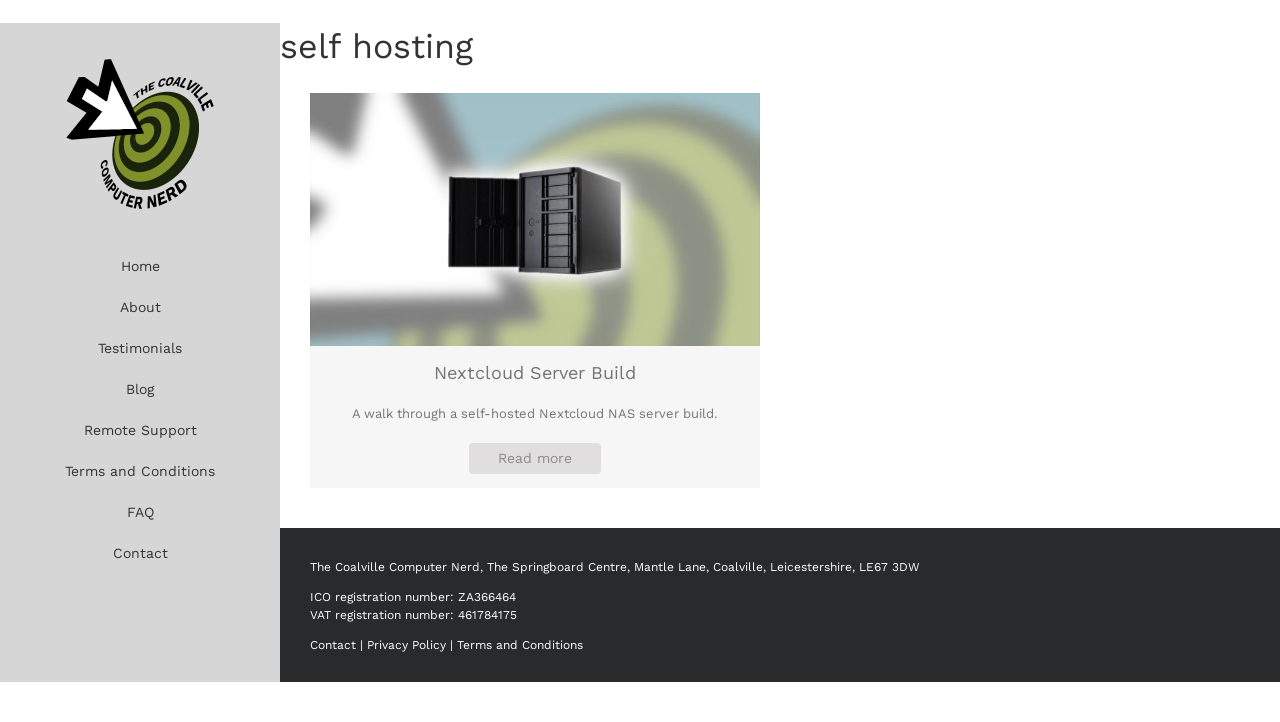

--- FILE ---
content_type: text/html; charset=UTF-8
request_url: https://coalvillecomputernerd.co.uk/tag/self-hosting/
body_size: 7490
content:
<!DOCTYPE html><html class="avada-html-layout-wide avada-html-header-position-left avada-html-is-archive avada-is-100-percent-template" lang="en-GB" prefix="og: http://ogp.me/ns# fb: http://ogp.me/ns/fb#"><head><meta http-equiv="X-UA-Compatible" content="IE=edge" /><meta http-equiv="Content-Type" content="text/html; charset=utf-8"/><meta name="viewport" content="width=device-width, initial-scale=1" /><link media="all" href="https://coalvillecomputernerd.co.uk/wp-content/cache/autoptimize/css/autoptimize_0620349f65479b812c66c4a9c8ab9dee.css" rel="stylesheet"><title>self hosting &#8211; The Coalville Computer Nerd</title><meta name='robots' content='max-image-preview:large' /><link rel='dns-prefetch' href='//coalvillecomputernerd.co.uk' /><link rel="alternate" type="application/rss+xml" title="The Coalville Computer Nerd &raquo; Feed" href="https://coalvillecomputernerd.co.uk/feed/" /><link rel="alternate" type="application/rss+xml" title="The Coalville Computer Nerd &raquo; Comments Feed" href="https://coalvillecomputernerd.co.uk/comments/feed/" /><link rel="shortcut icon" href="https://coalvillecomputernerd.co.uk/wp-content/uploads/2018/11/favicon.png" type="image/x-icon" /><link rel="apple-touch-icon" sizes="180x180" href="https://coalvillecomputernerd.co.uk/wp-content/uploads/2018/11/iPhone-Icon-Retina.png"><link rel="icon" sizes="192x192" href="https://coalvillecomputernerd.co.uk/wp-content/uploads/2018/11/iPhone-Icon.png"><meta name="msapplication-TileImage" content="https://coalvillecomputernerd.co.uk/wp-content/uploads/2018/11/iPad-Icon.png"><link rel="alternate" type="application/rss+xml" title="The Coalville Computer Nerd &raquo; self hosting Tag Feed" href="https://coalvillecomputernerd.co.uk/tag/self-hosting/feed/" /><meta property="og:locale" content="en_GB"/><meta property="og:type" content="article"/><meta property="og:site_name" content="The Coalville Computer Nerd"/><meta property="og:title" content="  self hosting"/><meta property="og:url" content="https://coalvillecomputernerd.co.uk/nextcloud-server-build/"/><meta property="og:image" content="https://coalvillecomputernerd.co.uk/wp-content/uploads/2019/06/Shrig-Server-Featured-Image.jpg"/><meta property="og:image:width" content="1440"/><meta property="og:image:height" content="810"/><meta property="og:image:type" content="image/jpeg"/><link rel='stylesheet' id='fusion-dynamic-css-css' href='https://coalvillecomputernerd.co.uk/wp-content/uploads/fusion-styles/615330b534c7cd8d798fcc5f42c7cf7e.min.css?ver=3.11.10' type='text/css' media='all' /> <script type="text/javascript" src="https://coalvillecomputernerd.co.uk/wp-includes/js/jquery/jquery.min.js?ver=3.7.1" id="jquery-core-js"></script> <link rel="https://api.w.org/" href="https://coalvillecomputernerd.co.uk/wp-json/" /><link rel="alternate" title="JSON" type="application/json" href="https://coalvillecomputernerd.co.uk/wp-json/wp/v2/tags/18" /><link rel="EditURI" type="application/rsd+xml" title="RSD" href="https://coalvillecomputernerd.co.uk/xmlrpc.php?rsd" /><meta name="generator" content="WordPress 6.8.3" /> <script type="text/javascript">var doc = document.documentElement;
			doc.setAttribute( 'data-useragent', navigator.userAgent );</script> </head><body class="archive tag tag-self-hosting tag-18 wp-theme-Avada fusion-image-hovers fusion-pagination-sizing fusion-button_type-flat fusion-button_span-no fusion-button_gradient-linear avada-image-rollover-circle-yes avada-image-rollover-no fusion-body ltr fusion-sticky-header no-tablet-sticky-header no-mobile-sticky-header no-mobile-slidingbar no-mobile-totop avada-has-rev-slider-styles fusion-disable-outline fusion-sub-menu-fade mobile-logo-pos-center layout-wide-mode avada-has-boxed-modal-shadow-none layout-scroll-offset-full avada-has-zero-margin-offset-top side-header side-header-left menu-text-align-center mobile-menu-design-modern fusion-show-pagination-text fusion-header-layout-v1 avada-responsive avada-footer-fx-none avada-menu-highlight-style-background fusion-search-form-classic fusion-main-menu-search-dropdown fusion-avatar-square avada-dropdown-styles avada-blog-layout-medium avada-blog-archive-layout-medium avada-header-shadow-no avada-menu-icon-position-left avada-has-megamenu-shadow avada-has-mainmenu-dropdown-divider avada-has-pagetitle-bg-full avada-has-breadcrumb-mobile-hidden avada-has-titlebar-bar_and_content avada-header-border-color-full-transparent avada-has-pagination-padding avada-flyout-menu-direction-fade avada-ec-views-v1" data-awb-post-id="297"> <a class="skip-link screen-reader-text" href="#content">Skip to content</a><div id="boxed-wrapper"><div id="wrapper" class="fusion-wrapper"><div id="home" style="position:relative;top:-1px;"></div><div id="side-header-sticky"></div><div id="side-header" class="clearfix fusion-mobile-menu-design-modern fusion-sticky-logo-1 fusion-mobile-logo-1 fusion-sticky-menu-"><div class="side-header-wrapper"><div class="side-header-content fusion-logo-center fusion-mobile-logo-1"><div class="fusion-logo" data-margin-top="31px" data-margin-bottom="31px" data-margin-left="0px" data-margin-right="0px"> <a class="fusion-logo-link"  href="https://coalvillecomputernerd.co.uk/" > <img src="https://coalvillecomputernerd.co.uk/wp-content/uploads/2019/09/Coalville-Computer-Nerd-Logo-160px.png" srcset="https://coalvillecomputernerd.co.uk/wp-content/uploads/2019/09/Coalville-Computer-Nerd-Logo-160px.png 1x, https://coalvillecomputernerd.co.uk/wp-content/uploads/2019/09/Coalville-Computer-Nerd-Logo-320px.png 2x" width="160" height="160" style="max-height:160px;height:auto;" alt="The Coalville Computer Nerd Logo" data-retina_logo_url="https://coalvillecomputernerd.co.uk/wp-content/uploads/2019/09/Coalville-Computer-Nerd-Logo-320px.png" class="fusion-standard-logo" /> <img src="https://coalvillecomputernerd.co.uk/wp-content/uploads/2018/11/iPhone-Icon.png" srcset="https://coalvillecomputernerd.co.uk/wp-content/uploads/2018/11/iPhone-Icon.png 1x, https://coalvillecomputernerd.co.uk/wp-content/uploads/2018/11/iPhone-Icon-Retina.png 2x" width="57" height="57" style="max-height:57px;height:auto;" alt="The Coalville Computer Nerd Logo" data-retina_logo_url="https://coalvillecomputernerd.co.uk/wp-content/uploads/2018/11/iPhone-Icon-Retina.png" class="fusion-mobile-logo" /> </a></div></div><div class="fusion-main-menu-container fusion-logo-menu-center"><nav class="fusion-main-menu" aria-label="Main Menu"><ul id="menu-main-menu" class="fusion-menu"><li  id="menu-item-20"  class="menu-item menu-item-type-custom menu-item-object-custom menu-item-20"  data-item-id="20"><a  href="/" class="fusion-background-highlight"><span class="menu-text">Home</span></a></li><li  id="menu-item-21"  class="menu-item menu-item-type-custom menu-item-object-custom menu-item-21"  data-item-id="21"><a  href="/about/" class="fusion-background-highlight"><span class="menu-text">About</span></a></li><li  id="menu-item-796"  class="menu-item menu-item-type-post_type menu-item-object-page menu-item-796"  data-item-id="796"><a  href="https://coalvillecomputernerd.co.uk/testimonials/" class="fusion-background-highlight"><span class="menu-text">Testimonials</span></a></li><li  id="menu-item-22"  class="menu-item menu-item-type-custom menu-item-object-custom menu-item-22"  data-item-id="22"><a  href="/blog/" class="fusion-background-highlight"><span class="menu-text">Blog</span></a></li><li  id="menu-item-942"  class="menu-item menu-item-type-custom menu-item-object-custom menu-item-942"  data-item-id="942"><a  href="/remote-support/" class="fusion-background-highlight"><span class="menu-text">Remote Support</span></a></li><li  id="menu-item-23"  class="menu-item menu-item-type-custom menu-item-object-custom menu-item-23"  data-item-id="23"><a  href="/terms-and-conditions/" class="fusion-background-highlight"><span class="menu-text">Terms and Conditions</span></a></li><li  id="menu-item-53"  class="menu-item menu-item-type-custom menu-item-object-custom menu-item-53"  data-item-id="53"><a  href="/faq/" class="fusion-background-highlight"><span class="menu-text">FAQ</span></a></li><li  id="menu-item-24"  class="menu-item menu-item-type-custom menu-item-object-custom menu-item-24"  data-item-id="24"><a  href="/contact/" class="fusion-background-highlight"><span class="menu-text">Contact</span></a></li></ul></nav><div class="fusion-mobile-menu-icons"> <a href="#" class="fusion-icon awb-icon-bars" aria-label="Toggle mobile menu" aria-expanded="false"></a></div><nav class="fusion-mobile-nav-holder fusion-mobile-menu-text-align-left" aria-label="Main Menu Mobile"></nav></div><div class="side-header-content side-header-content-1-2"><div class="side-header-content-1 fusion-clearfix"><nav class="fusion-secondary-menu" role="navigation" aria-label="Secondary Menu"></nav></div></div></div><div class="side-header-styling-wrapper" style="overflow:hidden;"><div class="side-header-background-image"></div><div class="side-header-background-color"></div><div class="side-header-border"></div></div></div><div id="sliders-container" class="fusion-slider-visibility"></div><section class="avada-page-titlebar-wrapper" aria-label="Page Title Bar"><div class="fusion-page-title-bar fusion-page-title-bar-breadcrumbs fusion-page-title-bar-left"><div class="fusion-page-title-row"><div class="fusion-page-title-wrapper"><div class="fusion-page-title-captions"><h1 class="entry-title">self hosting</h1></div></div></div></div></section><main id="main" class="clearfix width-100"><div class="fusion-row" style="max-width:100%;"><section id="content" style="width: 100%;"><div class="post-content"><div class="fusion-fullwidth fullwidth-box fusion-builder-row-1 fusion-flex-container nonhundred-percent-fullwidth non-hundred-percent-height-scrolling" style="--awb-border-radius-top-left:0px;--awb-border-radius-top-right:0px;--awb-border-radius-bottom-right:0px;--awb-border-radius-bottom-left:0px;--awb-flex-wrap:wrap;" ><div class="fusion-builder-row fusion-row fusion-flex-align-items-flex-start fusion-flex-content-wrap" style="max-width:1144px;margin-left: calc(-4% / 2 );margin-right: calc(-4% / 2 );"><div class="fusion-layout-column fusion_builder_column fusion-builder-column-0 fusion_builder_column_1_1 1_1 fusion-flex-column" style="--awb-bg-size:cover;--awb-width-large:100%;--awb-margin-top-large:0px;--awb-spacing-right-large:1.92%;--awb-margin-bottom-large:20px;--awb-spacing-left-large:1.92%;--awb-width-medium:100%;--awb-order-medium:0;--awb-spacing-right-medium:1.92%;--awb-spacing-left-medium:1.92%;--awb-width-small:100%;--awb-order-small:0;--awb-spacing-right-small:1.92%;--awb-spacing-left-small:1.92%;"><div class="fusion-column-wrapper fusion-column-has-shadow fusion-flex-justify-content-flex-start fusion-content-layout-column"><div class="fusion-post-cards-archives-tb" data-infinite-post-class="post" ><div class="fusion-post-cards fusion-post-cards-1 fusion-grid-archive fusion-grid-columns-2" style="--awb-columns:2;"><ul class="fusion-grid fusion-grid-2 fusion-flex-align-items-stretch fusion-grid-posts-cards fusion-grid-container-infinite" data-pages="1"><li class="fusion-layout-column fusion_builder_column fusion-builder-column-1 fusion-flex-column fusion-column-inner-bg-wrapper post-card fusion-grid-column fusion-post-cards-grid-column" style="--awb-inner-bg-color:var(--awb-color2);--awb-inner-bg-color-hover:var(--awb-color2);--awb-inner-bg-size:cover;"><span class="fusion-column-inner-bg hover-type-none"><a class="fusion-column-anchor" href="https://coalvillecomputernerd.co.uk/nextcloud-server-build/"><span class="fusion-column-inner-bg-image"></span></a></span><div class="fusion-column-wrapper fusion-flex-justify-content-space-between fusion-content-layout-column"><div class="fusion-classic-product-image-wrapper fusion-woo-product-image fusion-post-card-image fusion-post-card-image-1 has-aspect-ratio" data-layout="static" style="--awb-margin-bottom:1em;--awb-aspect-ratio:16 / 9;"><div  class="fusion-image-wrapper" aria-haspopup="true"> <a href="https://coalvillecomputernerd.co.uk/nextcloud-server-build/" aria-label="Nextcloud Server Build"> <img fetchpriority="high" decoding="async" width="1440" height="810" src="https://coalvillecomputernerd.co.uk/wp-content/uploads/2019/06/Shrig-Server-Featured-Image.jpg" class="attachment-full size-full wp-post-image" alt="" srcset="https://coalvillecomputernerd.co.uk/wp-content/uploads/2019/06/Shrig-Server-Featured-Image-200x113.jpg 200w, https://coalvillecomputernerd.co.uk/wp-content/uploads/2019/06/Shrig-Server-Featured-Image-400x225.jpg 400w, https://coalvillecomputernerd.co.uk/wp-content/uploads/2019/06/Shrig-Server-Featured-Image-600x338.jpg 600w, https://coalvillecomputernerd.co.uk/wp-content/uploads/2019/06/Shrig-Server-Featured-Image-800x450.jpg 800w, https://coalvillecomputernerd.co.uk/wp-content/uploads/2019/06/Shrig-Server-Featured-Image-1200x675.jpg 1200w, https://coalvillecomputernerd.co.uk/wp-content/uploads/2019/06/Shrig-Server-Featured-Image.jpg 1440w" sizes="(min-width: 2200px) 100vw, (min-width: 992px) 530px, (min-width: 920px) 992px, " /> </a></div></div><div class="fusion-title title fusion-title-1 fusion-sep-none fusion-title-center fusion-title-text fusion-title-size-two" style="--awb-margin-right:1em;--awb-margin-bottom:1em;--awb-margin-left:1em;--awb-link-color:var(--awb-color7);--awb-link-hover-color:var(--awb-color7);"><h2 class="fusion-title-heading title-heading-center" style="margin:0;"><a href="https://coalvillecomputernerd.co.uk/nextcloud-server-build/" class="awb-custom-text-color awb-custom-text-hover-color" target="_self">Nextcloud Server Build</a></h2></div><div class="fusion-content-tb fusion-content-tb-1" style="--awb-margin-left:1em;--awb-margin-right:1em;--awb-content-alignment:center;"><p>A walk through a self-hosted Nextcloud NAS server build.</p></div><div style="text-align:center;"><a class="fusion-button button-flat fusion-button-default-size button-custom fusion-button-default button-1 fusion-button-default-span fusion-button-default-type" style="--button_accent_color:var(--awb-custom16);--button_border_color:var(--awb-custom16);--button_accent_hover_color:var(--awb-custom16);--button_border_hover_color:var(--awb-custom16);--button_gradient_top_color:var(--awb-color4);--button_gradient_bottom_color:var(--awb-color4);--button_gradient_top_color_hover:var(--awb-color4);--button_gradient_bottom_color_hover:var(--awb-color4);--button_padding-top:.5em;--button_padding-bottom:.5em;--button_margin-right:1em;--button_margin-bottom:1em;--button_margin-left:1em;" target="_self" href="https://coalvillecomputernerd.co.uk/nextcloud-server-build/"><span class="fusion-button-text">Read more</span></a></div></div></li></ul></div></div></div></div></div></div></div></section></div></main><div class="fusion-footer"><footer id="footer" class="fusion-footer-copyright-area"><div class="fusion-row"><div class="fusion-copyright-content"><div class="fusion-copyright-notice"><div><p>The Coalville Computer Nerd, The Springboard Centre, Mantle Lane, Coalville, 
Leicestershire, LE67 3DW</p><p>ICO registration number: <a href="https://ico.org.uk/ESDWebPages/Entry/ZA366464" target="_blank" rel="noopener">ZA366464</a> <br> VAT registration number: 461784175</p><p><a href="/contact/">Contact</a> | <a href="/privacy-policy/">Privacy Policy</a> | <a href="/terms-and-conditions/">Terms and Conditions</a></p></div></div></div></div></footer></div></div></div> <a class="fusion-one-page-text-link fusion-page-load-link" tabindex="-1" href="#" aria-hidden="true">Page load link</a><div class="avada-footer-scripts"> <script type="text/javascript">var fusionNavIsCollapsed=function(e){var t,n;window.innerWidth<=e.getAttribute("data-breakpoint")?(e.classList.add("collapse-enabled"),e.classList.remove("awb-menu_desktop"),e.classList.contains("expanded")||(e.setAttribute("aria-expanded","false"),window.dispatchEvent(new Event("fusion-mobile-menu-collapsed",{bubbles:!0,cancelable:!0}))),(n=e.querySelectorAll(".menu-item-has-children.expanded")).length&&n.forEach(function(e){e.querySelector(".awb-menu__open-nav-submenu_mobile").setAttribute("aria-expanded","false")})):(null!==e.querySelector(".menu-item-has-children.expanded .awb-menu__open-nav-submenu_click")&&e.querySelector(".menu-item-has-children.expanded .awb-menu__open-nav-submenu_click").click(),e.classList.remove("collapse-enabled"),e.classList.add("awb-menu_desktop"),e.setAttribute("aria-expanded","true"),null!==e.querySelector(".awb-menu__main-ul")&&e.querySelector(".awb-menu__main-ul").removeAttribute("style")),e.classList.add("no-wrapper-transition"),clearTimeout(t),t=setTimeout(()=>{e.classList.remove("no-wrapper-transition")},400),e.classList.remove("loading")},fusionRunNavIsCollapsed=function(){var e,t=document.querySelectorAll(".awb-menu");for(e=0;e<t.length;e++)fusionNavIsCollapsed(t[e])};function avadaGetScrollBarWidth(){var e,t,n,l=document.createElement("p");return l.style.width="100%",l.style.height="200px",(e=document.createElement("div")).style.position="absolute",e.style.top="0px",e.style.left="0px",e.style.visibility="hidden",e.style.width="200px",e.style.height="150px",e.style.overflow="hidden",e.appendChild(l),document.body.appendChild(e),t=l.offsetWidth,e.style.overflow="scroll",t==(n=l.offsetWidth)&&(n=e.clientWidth),document.body.removeChild(e),jQuery("html").hasClass("awb-scroll")&&10<t-n?10:t-n}fusionRunNavIsCollapsed(),window.addEventListener("fusion-resize-horizontal",fusionRunNavIsCollapsed);</script><script type="speculationrules">{"prefetch":[{"source":"document","where":{"and":[{"href_matches":"\/*"},{"not":{"href_matches":["\/wp-*.php","\/wp-admin\/*","\/wp-content\/uploads\/*","\/wp-content\/*","\/wp-content\/plugins\/*","\/wp-content\/themes\/Avada\/*","\/*\\?(.+)"]}},{"not":{"selector_matches":"a[rel~=\"nofollow\"]"}},{"not":{"selector_matches":".no-prefetch, .no-prefetch a"}}]},"eagerness":"conservative"}]}</script> <script type="text/javascript" id="fusion-animations-js-extra">var fusionAnimationsVars = {"status_css_animations":"desktop"};</script> <script type="text/javascript" id="fusion-js-extra">var fusionJSVars = {"visibility_small":"640","visibility_medium":"1024"};</script> <script type="text/javascript" id="jquery-lightbox-js-extra">var fusionLightboxVideoVars = {"lightbox_video_width":"1280","lightbox_video_height":"720"};</script> <script type="text/javascript" id="fusion-video-general-js-extra">var fusionVideoGeneralVars = {"status_vimeo":"1","status_yt":"1"};</script> <script type="text/javascript" id="fusion-video-bg-js-extra">var fusionVideoBgVars = {"status_vimeo":"1","status_yt":"1"};</script> <script type="text/javascript" id="fusion-lightbox-js-extra">var fusionLightboxVars = {"status_lightbox":"1","lightbox_gallery":"1","lightbox_skin":"dark","lightbox_title":"1","lightbox_arrows":"1","lightbox_slideshow_speed":"5000","lightbox_autoplay":"","lightbox_opacity":"0.90","lightbox_desc":"1","lightbox_social":"","lightbox_social_links":{"facebook":{"source":"https:\/\/www.facebook.com\/sharer.php?u={URL}","text":"Share on Facebook"},"twitter":{"source":"https:\/\/x.com\/intent\/post?turl={URL}","text":"Share on X"},"linkedin":{"source":"https:\/\/www.linkedin.com\/shareArticle?mini=true&url={URL}","text":"Share on LinkedIn"},"whatsapp":{"source":"https:\/\/api.whatsapp.com\/send?text={URL}","text":"Share on WhatsApp"},"mail":{"source":"mailto:?body={URL}","text":"Share by Email"}},"lightbox_deeplinking":"1","lightbox_path":"vertical","lightbox_post_images":"","lightbox_animation_speed":"normal","l10n":{"close":"Press Esc to close","enterFullscreen":"Enter Fullscreen (Shift+Enter)","exitFullscreen":"Exit Fullscreen (Shift+Enter)","slideShow":"Slideshow","next":"Next","previous":"Previous"}};</script> <script type="text/javascript" id="fusion-flexslider-js-extra">var fusionFlexSliderVars = {"status_vimeo":"1","slideshow_autoplay":"1","slideshow_speed":"7000","pagination_video_slide":"","status_yt":"1","flex_smoothHeight":"false"};</script> <script type="text/javascript" id="avada-live-search-js-extra">var avadaLiveSearchVars = {"live_search":"1","ajaxurl":"https:\/\/coalvillecomputernerd.co.uk\/wp-admin\/admin-ajax.php","no_search_results":"No search results match your query. Please try again","min_char_count":"4","per_page":"100","show_feat_img":"1","display_post_type":"1"};</script> <script type="text/javascript" id="fusion-blog-js-extra">var fusionBlogVars = {"infinite_blog_text":"<em>Loading the next set of posts...<\/em>","infinite_finished_msg":"<em>All items displayed.<\/em>","slideshow_autoplay":"1","lightbox_behavior":"all","blog_pagination_type":"infinite_scroll"};</script> <script type="text/javascript" id="awb-carousel-js-extra">var awbCarouselVars = {"related_posts_speed":"2500","carousel_speed":"2500"};</script> <script type="text/javascript" id="fusion-container-js-extra">var fusionContainerVars = {"content_break_point":"800","container_hundred_percent_height_mobile":"0","is_sticky_header_transparent":"0","hundred_percent_scroll_sensitivity":"200"};</script> <script type="text/javascript" id="fusion-js-fusion_post_cards-js-extra">var fusionPostCardsVars = {"infinite_text":"<em>Loading the next set of posts...<\/em>","infinite_finished_msg":"<em>All items displayed.<\/em>","lightbox_behavior":"all","pagination_type":"infinite"};</script> <script type="text/javascript" id="avada-elastic-slider-js-extra">var avadaElasticSliderVars = {"tfes_autoplay":"1","tfes_animation":"sides","tfes_interval":"3000","tfes_speed":"800","tfes_width":"150"};</script> <script type="text/javascript" id="avada-side-header-scroll-js-extra">var avadaSideHeaderVars = {"side_header_break_point":"800","footer_special_effects":"none"};</script> <script type="text/javascript" id="avada-drop-down-js-extra">var avadaSelectVars = {"avada_drop_down":"1"};</script> <script type="text/javascript" id="avada-to-top-js-extra">var avadaToTopVars = {"status_totop":"desktop","totop_position":"right","totop_scroll_down_only":"0"};</script> <script type="text/javascript" id="avada-header-js-extra">var avadaHeaderVars = {"header_position":"left","header_sticky":"1","header_sticky_type2_layout":"menu_only","header_sticky_shadow":"1","side_header_break_point":"800","header_sticky_mobile":"","header_sticky_tablet":"","mobile_menu_design":"modern","sticky_header_shrinkage":"","nav_height":"40","nav_highlight_border":"0","nav_highlight_style":"background","logo_margin_top":"31px","logo_margin_bottom":"31px","layout_mode":"wide","header_padding_top":"0px","header_padding_bottom":"0px","scroll_offset":"full"};</script> <script type="text/javascript" id="avada-menu-js-extra">var avadaMenuVars = {"site_layout":"wide","header_position":"left","logo_alignment":"center","header_sticky":"1","header_sticky_mobile":"","header_sticky_tablet":"","side_header_break_point":"800","megamenu_base_width":"custom_width","mobile_menu_design":"modern","dropdown_goto":"Go to...","mobile_nav_cart":"Shopping Cart","mobile_submenu_open":"Open submenu of %s","mobile_submenu_close":"Close submenu of %s","submenu_slideout":"1"};</script> <script type="text/javascript" id="fusion-responsive-typography-js-extra">var fusionTypographyVars = {"site_width":"1100px","typography_sensitivity":"1","typography_factor":"1.50","elements":"h1, h2, h3, h4, h5, h6"};</script> <script type="text/javascript" id="fusion-scroll-to-anchor-js-extra">var fusionScrollToAnchorVars = {"content_break_point":"800","container_hundred_percent_height_mobile":"0","hundred_percent_scroll_sensitivity":"200"};</script> <script type="text/javascript" id="fusion-video-js-extra">var fusionVideoVars = {"status_vimeo":"1"};</script> <script type="text/javascript">jQuery( document ).ready( function() {
					var ajaxurl = 'https://coalvillecomputernerd.co.uk/wp-admin/admin-ajax.php';
					if ( 0 < jQuery( '.fusion-login-nonce' ).length ) {
						jQuery.get( ajaxurl, { 'action': 'fusion_login_nonce' }, function( response ) {
							jQuery( '.fusion-login-nonce' ).html( response );
						});
					}
				});</script> </div><section class="to-top-container to-top-right" aria-labelledby="awb-to-top-label"> <a href="#" id="toTop" class="fusion-top-top-link"> <span id="awb-to-top-label" class="screen-reader-text">Go to Top</span> </a></section> <script defer src="https://coalvillecomputernerd.co.uk/wp-content/cache/autoptimize/js/autoptimize_c746e9dd6a1c307c442f7af7828ff45d.js"></script></body></html>